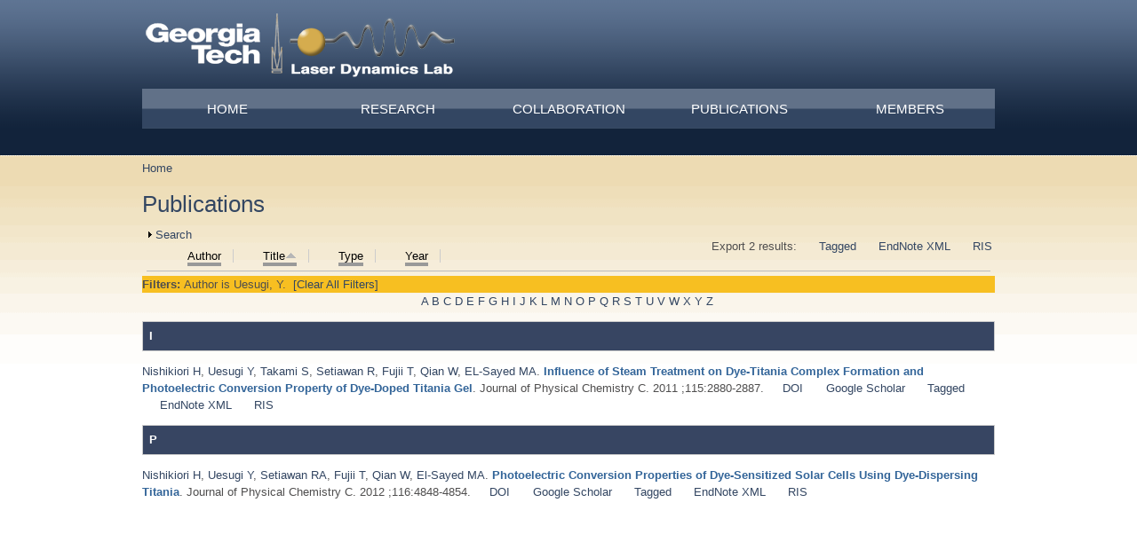

--- FILE ---
content_type: text/css
request_url: https://ldl.gatech.edu/sites/all/themes/jackson_yellow/styles/layout.css?so017p
body_size: 189
content:
.container {
  margin: 0 auto;
  width: 960px;
}
.no-sidebars .main,
.no-sidebars .page-content {
  width: 960px;
}
.sidebar-first .page-content {
  float: right;
  width: 670px;
}
.sidebar-second .main,
.sidebar-second .page-content {
  float: left;
  width: 670px;
}
.two-sidebars .main {
  float: left;
  width: 720px;
}
.two-sidebars .page-content {
  float: right;
  width: 480px;
}
.two-sidebars .first-sidebar {
  float: left;
  width: 240px;
}
.two-sidebars .second-sidebar {
  float: right;
  width: 240px;
}
.one-sidebar .first-sidebar {
  float: left;
  width: 290px;
}
.one-sidebar .second-sidebar {
  float: right;
  width: 290px;
}
/**
 * column gutters
 */
.sidebar-first .page-content .gutter {
  padding-left: 12px;
}
.sidebar-second .page-content .gutter {
  padding-right: 11px;
}
.two-sidebars .page-content .gutter {
  padding-left: 8px;
  padding-right: 7px;
}
.sidebar .gutter {
  padding: 0 7px 7px;
}
/**
 * preface and bottom regions
 */
.preface-1,
.bottom-1 {
  width: 960px;
}
.preface-2,
.bottom-2 {
  float: left;
  width: 480px;
}
.preface-3,
.bottom-3 {
  float: left;
  width: 320px;
}
.bottom-4 {
  float: left;
  width: 240px;
}
.preface .gutter,
.bottom .gutter {
  padding: 0 10px 5px;
}
